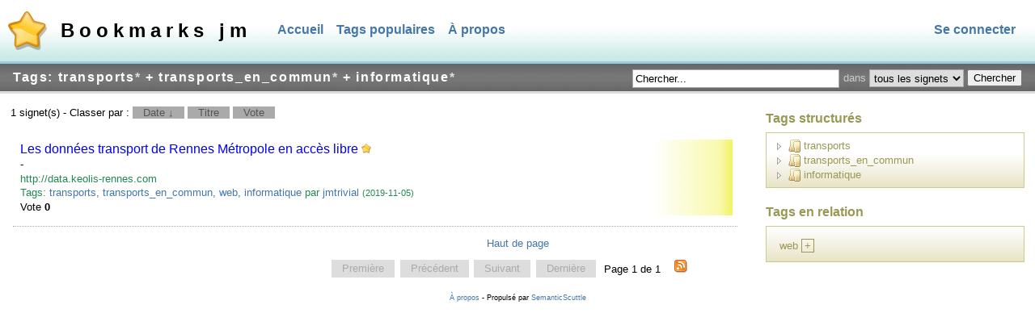

--- FILE ---
content_type: text/html; charset=utf-8
request_url: https://bookmarks.jmtrivial.info/tags/transports+transports_en_commun+informatique
body_size: 2170
content:
<?xml version="1.0" encoding="utf-8"?>
<!DOCTYPE html PUBLIC "-//W3C//DTD XHTML 1.1//EN" "http://www.w3.org/TR/xhtml11/DTD/xhtml11.dtd">
<html xmlns="http://www.w3.org/1999/xhtml" xml:lang="en">
 <head>
  <meta http-equiv="Content-Type" content="application/xhtml+xml; charset=utf-8" />
  <title>Bookmarks jm » Tags: transports+transports_en_commun+informatique</title>
  <link rel="icon" type="image/png" href="//bookmarks.jmtrivial.info/themes/default/icon.png" />
  <link rel="stylesheet" type="text/css" href="//bookmarks.jmtrivial.info/themes/default/scuttle.css" />
  <link rel="search" type="application/opensearchdescription+xml" href="//bookmarks.jmtrivial.info/api/opensearch.php" title="Bookmarks jm"/>
  <link rel="alternate" type="application/rss+xml" title="Bookmarks jm: tagged with &quot;transports+transports_en_commun+informatique&quot;" href="//bookmarks.jmtrivial.info/rss/all/transports%2Btransports_en_commun%2Binformatique?sort=date_desc" />

  <script type="text/javascript" src="//bookmarks.jmtrivial.info/js/jstree-1.0-rc2/jquery-1.4.2.min.js"></script>
  <script type="text/javascript" src="//bookmarks.jmtrivial.info/js/jstree-1.0-rc2/jquery.jstree.min.js"></script>
  <script type="text/javascript" src="//bookmarks.jmtrivial.info/jsScuttle.php"></script>

 </head>
 <body>


<div id="header" >
<h1><a href="//bookmarks.jmtrivial.info/">Bookmarks jm</a></h1>
    <ul id="navigation">
    	<li><a href="//bookmarks.jmtrivial.info/">Accueil</a></li>
	<li><a href="//bookmarks.jmtrivial.info/populartags">Tags populaires</a></li>
        <li><a href="//bookmarks.jmtrivial.info/about">À propos</a></li>
        <li class="access"><a href="//bookmarks.jmtrivial.info/login">Se connecter</a></li>
            </ul>

</div>

<h2>Tags: transports<a href="//bookmarks.jmtrivial.info/tags/transports_en_commun+informatique" title="Retirer le tag de la sélection">*</a> + transports_en_commun<a href="//bookmarks.jmtrivial.info/tags/transports+informatique" title="Retirer le tag de la sélection">*</a> + informatique<a href="//bookmarks.jmtrivial.info/tags/transports+transports_en_commun" title="Retirer le tag de la sélection">*</a></h2>


<form id="search" action="//bookmarks.jmtrivial.info/search" method="post">
    <table>
    <tr>
                
        <td><input type="text" name="terms" size="30" value="Chercher..." onfocus="if (this.value == 'Chercher...') this.value = '';" onblur="if (this.value == '') this.value = 'Chercher...';"/></td>
        <td>dans</td>
        <td>
            <select name="range">                      
                                <option value="all"  selected="selected" >tous les signets</option>
            </select>
        </td>        
                
        <td><input type="submit" value="Chercher" /></td>
    </tr>
    </table>
</form>







<p class="commondescription"></p>



<script type="text/javascript">
window.onload = playerLoad;
</script>

<p id="sort">1 signet(s) - Classer par :  <a href="?sort=date_asc">Date ↓</a>
 <span>/</span>
 <a href="?sort=title_asc">Titre</a>
 <span>/</span>
 <a href="?sort=voting_desc">Vote</a>
 <span>/</span>

</p>




<ol id="bookmarks">
 <li class="xfolkentry">
  <div class="adminBackground">
   <div class="link"><a href="http://data.keolis-rennes.com" rel="nofollow" class="taggedlink">Les données transport de Rennes Métropole en accès libre</a> <img src="//bookmarks.jmtrivial.info/themes/default/images/logo_24.gif" width="12px" title="Ce signet est certifié par un administrateur."/></div>
   <div class="description">-</div>
   <div class="address">http://data.keolis-rennes.com</div>
   <div class="meta">Tags: <a href="//bookmarks.jmtrivial.info/bookmarks/jmtrivial/transports" rel="tag">transports</a>, <a href="//bookmarks.jmtrivial.info/bookmarks/jmtrivial/transports_en_commun" rel="tag">transports_en_commun</a>, <a href="//bookmarks.jmtrivial.info/bookmarks/jmtrivial/web" rel="tag">web</a>, <a href="//bookmarks.jmtrivial.info/bookmarks/jmtrivial/informatique" rel="tag">informatique</a>
   par <a href="//bookmarks.jmtrivial.info/bookmarks/jmtrivial">jmtrivial</a>

   <small title="Date de dernière mise à jour">(2019-11-05) </small>
  </div>
  <div class="vote-horiz vote-horiz-inactive" id="bmv-1064">Vote <span class="voting">0</span> </div> </div>
 </li>

</ol>

	<p class="backToTop"><a href="#header" title="Revenir en haut de cette page.">Haut de page</a></p><p class="paging"><span class="disable">Première</span><span> / </span><span class="disable">Précédent</span><span> / </span><span class="disable">Suivant</span><span> / </span><span class="disable">Dernière</span>
<span> / </span>Page 1 de 1 <a style="background:#FFFFFF" href="//bookmarks.jmtrivial.info/rss/all/transports%2Btransports_en_commun%2Binformatique?sort=date_desc" title="Bookmarks jm: tagged with &quot;transports+transports_en_commun+informatique&quot;"><img src="//bookmarks.jmtrivial.info/themes/default/images/rss.gif" width="16" height="16" alt="Bookmarks jm: tagged with &quot;transports+transports_en_commun+informatique&quot;"/></a> </p>
<div id="sidebar">


 <h2>Tags structurés</h2>
<div id="related">
 <div id="related-content"></div>
 <script type="text/javascript">//<![CDATA[
jQuery("#related-content")
.jstree({
    "themes" : {
        "theme": "default",
        "dots": false,
        "icons": true,
        "url": '//bookmarks.jmtrivial.info/js/jstree-1.0-rc2/themes/default/style.css'
    },
    "json_data" : {
        "ajax" : {
            "url": function(node) {
                //-1 is root
                parentparam = "";
                if (node == -1 ) {
                    node = "transports,transports_en_commun,informatique";
                    parentparam = "&parent=true";
                } else if (node.attr('rel')) {
                    node = node.attr('rel');
                } else {
                    return;
                }

                return "//bookmarks.jmtrivial.info/ajax/getlinkedtags.php?tag=" + node
                    + parentparam;
            }
        }
    },
    plugins : [ "themes", "json_data"]
});
//]]>
 </script>
</div>
<h2>Tags en relation</h2>
<div id="related">
    <table>
        <tr>        
        <td><a href="//bookmarks.jmtrivial.info/tags/web" rel="tag">web</a> <a href="//bookmarks.jmtrivial.info/tags/transports%2Btransports_en_commun%2Binformatique+web" title="transports+transports_en_commun+informatique+web" class="crossTags">+</a></td>      
    </tr>
        </table>
</div>


</div>
<!--following code is generated by templates/bottom.inc.php-->
<div id="bottom">
 <a href="//bookmarks.jmtrivial.info/about">À propos</a> - Propulsé par  <a href="https://sourceforge.net/projects/semanticscuttle/">SemanticScuttle</a>
</div>



</body>
</html>


--- FILE ---
content_type: text/css
request_url: https://bookmarks.jmtrivial.info/themes/default/scuttle.css
body_size: 2832
content:
/* Watch out. This file bugs (in the header) when it is formated with Eclipse (Ctrl+Shift+F)*/

/* BASE */

* {
    font-family: "trebuchet ms", tahoma, sans-serif;
}
a {
    color: #47A;
    text-decoration: none;
}
a:hover {
    color: #258;
    text-decoration: underline;
}
a img {
    border: 0;
}


body {
    margin: 0;
    padding: 0;
}
input[type=text],
input[type=password],
select,
textarea {
    border: 1px solid #AAA;
    padding: 0.1em;
}
input[type=text],
input[type=password],
textarea {
    padding: 0.2em;
}
input[type=text]:focus,
input[type=password]:focus,
select:focus,
textarea:focus {
    border-color: #666;
}
p.tipMsg,
p.error,
p.success {
    border: 1px solid;
    font-size: small;
    margin: 0.5em;
    padding: 0.5em;
    width: 70%;
}
p.tipMsg {
    background: #FFFF99;
    border-color: #CC9900;
    color: #CC9900;
}
p.error {
    background: #FCC;
    border-color: #966;
    color: #633;
}
p.success {
    background: #CFC;
    border-color: #696;
    color: #363;
}
td#availability {
    color: #285;
    font-weight: bold;
}
td#availability.not-available {
    color: #F00;
}
textarea {
    font-size: small;
    padding: 0.2em;
}
th {
    padding-right: 1em;
    text-align: right;
}

/* HEADER */

div#header {
    background: #FFF url('images/bg_header.png') bottom repeat-x;
    border-bottom: 3px solid #9CD;
    clear: both;
}
div#header:after {
    content: "."; 
    display: block; 
    height: 0; 
    clear: both; 
    visibility: hidden;
}
* html div#header {
    height: 1%;
}
h1 {
    float: left;
    font-size: x-large;
    font-weight: bold;
    letter-spacing: 0.25em;
    margin: 0;
    padding: 1em;
}
html > body h1 {
    background: url('images/logo.png') no-repeat 10px;
    padding-left: 75px;
}
html > body div#header.popup h1 {
    background: url('images/logo.png') no-repeat 10px;
    background-size: 24px;
    padding: 0.5em 0.5em 0.5em 50px;
}
/*html > body div#header #welcome {
    position:absolute;
    left:75px;
}*/
#welcome {
    border: 10px solid #995;
    width: 66%;
    padding: 10px;
    text-align:center;
    font-size: medium;
}
#bottom {
	padding-top: 10px;
	text-align: center;
	font-size: xx-small;
}
h1 a {
    color: #000;
}
h1 a:hover {
    color: #000;
}
h2 {
    background: #666 url('images/bg_bar.png') center center repeat-x;
    border-bottom: 3px solid #DDD;
    clear: both;
    color: #FFF;
    font-size: medium;
    letter-spacing: 0.1em;
    margin: 0 0 1em 0;
    padding: 0.5em 1em;
}
h2 a, h2 a:hover {
    color: #DDD;
}

/*sup {
    color: #77ABE0;
    font-weight: bold;
}*/

/* NAVIGATION */

ul#navigation {
    list-style-type: none;
    margin: 0;
    padding: 1.75em 1em;
    width: auto;
}
ul#navigation a {
    font-size: medium;
    font-weight: bold;
    padding: 0.2em 0.5em;
}
ul#navigation a:hover {
    background: #7AD;
    color: #FFF;
}
ul#navigation li {
    float: left;
}
ul#navigation li.access {
    float: right;
}

/* BOOKMARKS */

ol#bookmarks {
    list-style-type: none;
    margin: 0;
    padding: 0 1em;
    width: 70%;
}
html > body ol#bookmarks {
    margin: 0 1em;
    padding: 0;
}
img.thumbnail {	
    float: left;
    padding: 1px;
    margin-right: 6px;
    margin-bottom:4px;
    border:1px solid #AAA;
}
div.link a {
    color: blue;
    font-size: medium;
}
div.link a:visited {
    color: purple;
}
div.address {
    color: #285;
}
div.meta {
    color: #285;
}
div.meta span {
    color: #F00;
}
div.privateNote {
    font-variant: small-caps;
    font-size: small;
    text-align: right;
}
li.xfolkentry {
    border-bottom: 1px solid #DDD;
    margin-bottom: 0;
    padding: 1em 0.5em;
    overflow: auto;
}
html > body li.xfolkentry {
    border-bottom: 1px dotted #AAA;
}
li.xfolkentry div {
    padding: 0.1em;
}
li.xfolkentry.deleted {
    opacity: 0.5;
}
li.xfolkentry.private {
    border-left: 3px solid #F00;
}
li.xfolkentry.shared {
    border-left: 3px solid #FA0;
}
li.below-threshold > div {
    border-right: 5px dotted #F00;
}

li.xfolkentry div div.description span.anchorBookmark {
    /*font-family:monospace;*/
}

/* bookmark voting */
.vote-badge {
    float: left;
    width: 3em;
    margin: 5px;
    border: 1px solid #CCCC88;
    font-weight: bold;
    /*border-radius: 10px;*/
    -moz-border-radius: 10px;
}
.vote-badge span, .vote-badge a {
    display: block;
    text-align: center;
}
.vote-badge a:hover {
    text-decoration: none;
}
.vote-badge .vote-for {
    /*border-top-right-radius: 10px;*/
    /*border-top-left-radius: 10px;*/
    -moz-border-radius-topright: 10px;
    -moz-border-radius-topleft: 10px;
}
.vote-badge .vote-against {
    /*border-bottom-right-radius: 10px;*/
    /*border-bottom-left-radius: 10px;*/
    -moz-border-radius-bottomright: 10px;
    -moz-border-radius-bottomleft: 10px;
}
.vote-badge a.vote-for:hover {
    background-color: #ccffbb;
}
.vote-badge a.vote-against:hover {
    background-color: #ffcccc;
}
.vote-badge-for .vote-for-inactive {
    color: transparent;
    background-color: #ccffbb;
}
.vote-badge-against .vote-against-inactive {
    color: transparent;
    background-color: #ffcccc;
}

/* bookmark voting horizontal */
div.vote-horiz .voting {
    font-weight: bold;
}
li.xfolkentry div.vote-horiz-for {
/*    border-left: 1em solid #ccffbb;*/
/*    padding-left: 0.5em;*/
}
li.xfolkentry div.vote-horiz-against {
/*    border-left: 1em solid #ffcccc;*/
/*    padding-left: 0.5em;*/
}
.vote-horiz a, .vote-horiz .vote-for-inactive,
.vote-horiz .vote-against-inactive {
    padding-left: 1.5em;
    margin-left: 0.7em;
}
.vote-horiz a.vote-for:hover {
    background-color: #ccffbb;
}
.vote-horiz a.vote-against:hover {
    background-color: #ffcccc;
}
.vote-horiz .vote-for-inactive, .vote-horiz .vote-against-inactive {
    color: #AAA;
}
.vote-horiz .vote-for {
    background: url(images/vote-for.png) no-repeat;
}
.vote-horiz .vote-against {
    background: url(images/vote-against.png) no-repeat;
}
.vote-horiz .vote-for-inactive {
    background: url(images/vote-for-voted.png) no-repeat;
}
.vote-horiz .vote-against-inactive {
    background: url(images/vote-against-voted.png) no-repeat;
}


/* SIDEBAR */

div#sidebar {
    font-size: small;
    position: absolute;
    right: 1em;
    top: 10em;
    width: 25%;
}
div#sidebar a {
    color: #995;
}
div#sidebar a:hover {
    color: #773;
}
div#sidebar>div {
    background: #FFF url('images/bg_sidebar.png') bottom repeat-x;
    border: 1px solid #CC8;
    color: #555;
    margin-bottom: 1em;
}
div#sidebar h2 {
    background: transparent;
    border: 0;
    color: #995;
    letter-spacing: 0;
    margin: 0;
    padding: 0.5em 0;
}
div#sidebar hr {
    display: none;
}
div#sidebar p {
    margin: 1em;
}
div#sidebar p.tags a {
    margin: 0;
}
div#sidebar table {
    margin: 0.5em 0.5em 0 0.5em;
}
div#sidebar table td {
    padding-bottom: 0.25em;
    padding-right: 0.5em;
}
/*
div#sidebar ul {
    list-style-type: none;
    margin: 0;
    padding: 0.5em;
}
div#sidebar ul li {
    margin: 0.5em 0;
}*/

div#related {
    padding: 0.5em;
}

.crossTags {
    padding:0px 3px;    
    border: 1px solid #999955
}

div#sidebar>div#maintagsmenu {
    padding: 0.5em;
    border: 5px solid #999955
}



/* TAGS */

p.commondescription {
    padding-left:5px;
    color: #555;
    font-weight: bold;
    font-size: medium;
    border-left: 1px solid #CC8;
    width: 70%;
}

p.tags {
    line-height: 2.25em;
    /*margin: 2em 10%;*/
    text-align: justify;
    vertical-align: middle;
    width: 70%;
}
p.tags a,
p.tags span {
    color: #47A;
    margin-right: 0.5em;
}
p.tags span:hover {
    cursor: pointer;
    text-decoration: underline;
}
p.tags span.selected {
    background: #CEC;
}

.anchor {
    cursor: pointer;
    text-decoration: underline;
}

.treeTag {
	color: #999955;
}
.treeTag:hover {
    cursor: pointer;
    text-decoration: underline;
}
.treeTag.selected {
    background: #CEC;
}

/* PROFILE */

table.profile th {
    width: 10em;
}

table tr.ssl-current td {
    background-color: #AFA;
}

/* OTHER GUFF */

dd {
	background: #CEC;
	border-right: 4px solid #ACA;
	color: #464;
	padding: 6px;
}
dd a {
	color: #464;
}
dd a:hover {
	color: #000 !important;
	text-decoration: underline !important;
}

dl {
	font-size: small;
	margin: 1em;
	width: 70%;
}
dl#profile dd {
	background: #CDE;
	border-color: #ABC;
	color: #247;
}
dl#profile dt {
	background: #BCE;
	border-color: #9AC;
	color: #245;
	display: block;
	font-weight: bold;
	padding: 6px;
}
dl#profile a {
	color: #446;
}
dl#profile a:hover {
	color: #000 !important;
	text-decoration: underline !important;
}
dl#meta dd {
	line-height: 1.5em;
}
dl#meta dt {
	background: #BDB;
	color: #353;
	display: block;
	font-weight: bold;
	padding: 6px;
}
dt {
	border-right: 4px solid #9B9;
}
dt a {
	background: #BDB;
	color: #353;
	display: block;
	font-weight: bold;
	padding: 6px;
}
dt a:hover {
    background: #ACA;
    border: 0;
}
form {
	margin: 0;
}
form#search {
       margin-right: 0.75em;
       color: #CCC;
       font-size: small;
       float: right;
       margin: 0;
       position: absolute;
       right: 0;
       top: 6.4em;
}
form label,
form td,
form th {
	font-size: small;
}
form table {
	margin: 0 1em;
}
h3 {
	background: #DDD;
	color: #555;
	font-size: small;
	letter-spacing: 0.2em;
	margin: 2em 1em 1em 1em;
	padding: 0.25em 0.75em;
}
li {
	font-size: small;
	margin-bottom: 0.5em;
}
p {
    font-size: small;
    margin: 1em;
}
p#sort {
    /*color: #CCC;*/
    font-size: small;
    /*float: right;*/
    /*margin: 0;*/
    /*position: absolute;*/
    right: 0;
    top: 7em;
}
html > body p#sort {
    /*margin-right: 0.75em;*/
}
p#sort a {
    background: #AAA;
    color: #555;
    font-weight: normal;
    margin-right: 0.5em;
    padding: 0 1em;
}
html > body p#sort a {
    margin-right: 0;
}
p#sort a:hover {
    background: #CCC;
    text-decoration: none !important;
}
p#sort span {
    display: none;
}

p.backToTop{
	text-align:center;
}

p.paging {
	font-size: small;
	margin-left: 1em;
	text-align:center;
}
p.paging a,
p.paging span.disable {
	background: #888;
	color: #FFF;
	display: inline;
	margin-right: 0.5em;
	padding: 0.25em 1em;
}
p.paging a:hover {
	background: #666;
}
p.paging span {
	display: none;
}
p.paging span.disable {
	background: #DDD;
	color: #AAA;
}
div.collapsible p.tags {
	line-height: 2.25em;
	margin: 1em 2em;
}
th label {
	padding-right: 1em;
}
ul {
	margin-right: 1em;
	width: 75%;
}

.adminBackground {
    /*background: #FFFFFF url(images/logo_24.png) no-repeat scroll center right;*/    
    /*border-top: 1px solid;
    border-color: #CC9900;*/
}

.adminBackground {
	background: #FFF url('images/bg_admin.png') repeat-y top right;
}

a.bookmarklet {
	padding: 2px;
	background-color: #AAFAEE;
}

/* tree styles */
#related-content.jstree-default.jstree-focused {
    background: none !important;
}


/* add/edit bookmark */
.ui-autocomplete {
    width: 458px;
}
